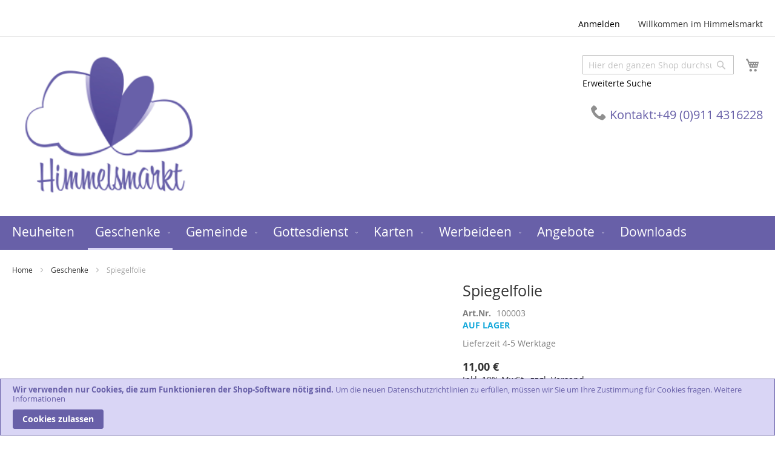

--- FILE ---
content_type: text/html; charset=UTF-8
request_url: https://www.afgshop.de/geschenke/spiegelfolie.html
body_size: 12087
content:
<!doctype html>
<html lang="de">
    <head prefix="og: http://ogp.me/ns# fb: http://ogp.me/ns/fb# product: http://ogp.me/ns/product#">
        <script>
    var BASE_URL = 'https://www.afgshop.de/';
    var require = {
        "baseUrl": "https://www.afgshop.de/static/version1766688004/frontend/elkb/afg/de_DE"
    };
</script>
        <meta charset="utf-8"/>
<meta name="title" content="afgshop - Spiegelfolie"/>
<meta name="description" content="Spiegelfolie (selbstklebend) zum Gestalten von Karten, Bekleben von Schachteln oder als Beilage zu Tauferinnerungsbriefen. Passend zum Thema &quot;Identität: Gott hat mich wunderbar gemacht&quot; "/>
<meta name="keywords" content="Spiegelfolie"/>
<meta name="robots" content="INDEX,FOLLOW"/>
<meta name="viewport" content="width=device-width, initial-scale=1"/>
<meta name="format-detection" content="telephone=no"/>
<title>afgshop - Spiegelfolie</title>
<link  rel="stylesheet" type="text/css"  media="all" href="https://www.afgshop.de/static/version1766688004/frontend/elkb/afg/de_DE/mage/calendar.css" />
<link  rel="stylesheet" type="text/css"  media="all" href="https://www.afgshop.de/static/version1766688004/frontend/elkb/afg/de_DE/css/styles-m.css" />
<link  rel="stylesheet" type="text/css"  media="all" href="https://www.afgshop.de/static/version1766688004/frontend/elkb/afg/de_DE/css/afg-local-m.css" />
<link  rel="stylesheet" type="text/css"  media="all" href="https://www.afgshop.de/static/version1766688004/frontend/elkb/afg/de_DE/afg-icons/style.css" />
<link  rel="stylesheet" type="text/css"  media="all" href="https://www.afgshop.de/static/version1766688004/frontend/elkb/afg/de_DE/iconsnew/styles.css" />
<link  rel="stylesheet" type="text/css"  media="all" href="https://www.afgshop.de/static/version1766688004/frontend/elkb/afg/de_DE/CleverReach_CleverReachIntegration/css/cr-form.css" />
<link  rel="stylesheet" type="text/css"  media="all" href="https://www.afgshop.de/static/version1766688004/frontend/elkb/afg/de_DE/mage/gallery/gallery.css" />
<link  rel="stylesheet" type="text/css"  media="screen and (min-width: 768px)" href="https://www.afgshop.de/static/version1766688004/frontend/elkb/afg/de_DE/css/styles-l.css" />
<link  rel="stylesheet" type="text/css"  media="screen and (min-width: 768px)" href="https://www.afgshop.de/static/version1766688004/frontend/elkb/afg/de_DE/css/afg-local-l.css" />
<link  rel="stylesheet" type="text/css"  media="print" href="https://www.afgshop.de/static/version1766688004/frontend/elkb/afg/de_DE/css/print.css" />
<link  rel="stylesheet" type="text/css"  media="all" href="https://www.afgshop.de/static/version1766688004/frontend/elkb/afg/de_DE/Biztech_Inventorysystem/css/inventorysystem.css" />
<script  type="text/javascript"  src="https://www.afgshop.de/static/version1766688004/frontend/elkb/afg/de_DE/requirejs/require.js"></script>
<script  type="text/javascript"  src="https://www.afgshop.de/static/version1766688004/frontend/elkb/afg/de_DE/mage/requirejs/mixins.js"></script>
<script  type="text/javascript"  src="https://www.afgshop.de/static/version1766688004/frontend/elkb/afg/de_DE/requirejs-config.js"></script>
<script  type="text/javascript"  src="https://www.afgshop.de/static/version1766688004/frontend/elkb/afg/de_DE/mage/polyfill.js"></script>
<link  rel="icon" type="image/x-icon" href="https://www.afgshop.de/media/favicon/stores/1/Himmelsmarkt_Logo_RGB.png" />
<link  rel="shortcut icon" type="image/x-icon" href="https://www.afgshop.de/media/favicon/stores/1/Himmelsmarkt_Logo_RGB.png" />
 <!--hEdpMNW48NLE6iXRVnHb20ZsZxYXfUFf-->         
<meta property="og:type" content="product" />
<meta property="og:title"
      content="Spiegelfolie" />
<meta property="og:image"
      content="https://www.afgshop.de/media/catalog/product/cache/12b068ae22d0cfa37819e75e1319af4e/5/4/545_0_1.jpg" />
<meta property="og:description"
      content="Selbstklebende Spiegelfolie, Größe ca. 9 x 6 cm, Set mit 20 Stück" />
<meta property="og:url" content="https://www.afgshop.de/geschenke/spiegelfolie.html" />
    <meta property="product:price:amount" content="11"/>
    <meta property="product:price:currency"
      content="EUR"/>
    </head>
    <body data-container="body"
          data-mage-init='{"loaderAjax": {}, "loader": { "icon": "https://www.afgshop.de/static/version1766688004/frontend/elkb/afg/de_DE/images/loader-2.gif"}}'
        itemtype="http://schema.org/Product" itemscope="itemscope" class="catalog-product-view product- categorypath-geschenke category-geschenke page-layout-1column">
        

<script type="text/x-magento-init">
    {
        "*": {
            "mage/cookies": {
                "expires": null,
                "path": "\u002F",
                "domain": ".www.afgshop.de",
                "secure": false,
                "lifetime": "3600"
            }
        }
    }
</script>
    <noscript>
        <div class="message global noscript">
            <div class="content">
                <p>
                    <strong>JavaScript scheint in Ihrem Browser deaktiviert zu sein.</strong>
                    <span>Um unsere Website in bester Weise zu erfahren, aktivieren Sie Javascript in Ihrem Browser.</span>
                </p>
            </div>
        </div>
    </noscript>
    <div role="alertdialog"
         tabindex="-1"
         class="message global cookie"
         id="notice-cookie-block"
         style="display: none;">
        <div role="document" class="content" tabindex="0">
            <p>
                <strong>Wir verwenden nur Cookies, die zum Funktionieren der Shop-Software nötig sind.</strong>
                <span>Um die neuen Datenschutzrichtlinien zu erfüllen, müssen wir Sie um Ihre Zustimmung für Cookies fragen.</span>
                <a href="https://www.afgshop.de/privacy-policy-cookie-restriction-mode/">Weitere Informationen</a>            </p>
            <div class="actions">
                <button id="btn-cookie-allow" class="action allow primary">
                    <span>Cookies zulassen</span>
                </button>
            </div>
        </div>
    </div>
    <script type="text/x-magento-init">
        {
            "#notice-cookie-block": {
                "cookieNotices": {
                    "cookieAllowButtonSelector": "#btn-cookie-allow",
                    "cookieName": "user_allowed_save_cookie",
                    "cookieValue": {"1":1},
                    "cookieLifetime": 31536000,
                    "noCookiesUrl": "https\u003A\u002F\u002Fwww.afgshop.de\u002Fcookie\u002Findex\u002FnoCookies\u002F"
                }
            }
        }
    </script>

<script>
    window.cookiesConfig = window.cookiesConfig || {};
    window.cookiesConfig.secure = true;
</script>
<script>
    require.config({
        map: {
            '*': {
                wysiwygAdapter: 'mage/adminhtml/wysiwyg/tiny_mce/tinymce4Adapter'
            }
        }
    });
</script>

<div class="page-wrapper"><header class="page-header"><div class="elkb-vkbanner">
    </div>
<div class="elkb-vkbanner">
    </div>
<div class="elkb-vkbanner">
    </div>
<div class="panel wrapper"><div class="panel header"><ul class="header links"><li class="authorization-link" data-label="oder">
    <a href="https://www.afgshop.de/customer/account/login/">
        Anmelden    </a>
</li>
<li class="item link compare" data-bind="scope: 'compareProducts'" data-role="compare-products-link">
    <a class="action compare no-display" title="Produkte&#x20;merken"
       data-bind="attr: {'href': compareProducts().listUrl}, css: {'no-display': !compareProducts().count}"
    >
        Produkte merken        <span class="counter qty" data-bind="text: compareProducts().countCaption"></span>
    </a>
</li>
<script type="text/x-magento-init">
{"[data-role=compare-products-link]": {"Magento_Ui/js/core/app": {"components":{"compareProducts":{"component":"Magento_Catalog\/js\/view\/compare-products"}}}}}
</script>
    <li class="greet welcome" data-bind="scope: 'customer'">
        <!-- ko if: customer().fullname  -->
        <span class="logged-in"
              data-bind="text: new String('Willkommen %1').replace('%1', customer().fullname)">
        </span>
        <!-- /ko -->
        <!-- ko ifnot: customer().fullname  -->
        <span class="not-logged-in"
              data-bind='html:"Willkommen im Himmelsmarkt"'></span>
                <!-- /ko -->
    </li>
    <script type="text/x-magento-init">
    {
        "*": {
            "Magento_Ui/js/core/app": {
                "components": {
                    "customer": {
                        "component": "Magento_Customer/js/view/customer"
                    }
                }
            }
        }
    }
    </script>
</ul><a class="action skip contentarea"
   href="#contentarea">
    <span>
        Direkt zum Inhalt    </span>
</a>
</div></div><div class="header content"><span data-action="toggle-nav" class="action nav-toggle"><span>Navigation umschalten</span></span>
<a
    class="logo"
    href="https://www.afgshop.de/"
    title="afg&#x20;Himmelsmarkt"
    aria-label="store logo">
    <img src="https://www.afgshop.de/media/logo/stores/1/Himmelsmarkt_Logo_RGB.png"
         title="afg&#x20;Himmelsmarkt"
         alt="afg&#x20;Himmelsmarkt"
                            />
</a>

<div data-block="minicart" class="minicart-wrapper">
    <a class="action showcart" href="https://www.afgshop.de/checkout/cart/"
       data-bind="scope: 'minicart_content'">
        <span class="text">Mein Warenkorb</span>
        <span class="counter qty empty"
              data-bind="css: { empty: !!getCartParam('summary_count') == false && !isLoading() }, blockLoader: isLoading">
            <span class="counter-number"><!-- ko text: getCartParam('summary_count') --><!-- /ko --></span>
            <span class="counter-label">
            <!-- ko if: getCartParam('summary_count') -->
                <!-- ko text: getCartParam('summary_count') --><!-- /ko -->
                <!-- ko i18n: 'items' --><!-- /ko -->
            <!-- /ko -->
            </span>
        </span>
    </a>
            <div class="block block-minicart"
             data-role="dropdownDialog"
             data-mage-init='{"dropdownDialog":{
                "appendTo":"[data-block=minicart]",
                "triggerTarget":".showcart",
                "timeout": "2000",
                "closeOnMouseLeave": false,
                "closeOnEscape": true,
                "triggerClass":"active",
                "parentClass":"active",
                "buttons":[]}}'>
            <div id="minicart-content-wrapper" data-bind="scope: 'minicart_content'">
                <!-- ko template: getTemplate() --><!-- /ko -->
            </div>
                    </div>
        <script>
        window.checkout = {"shoppingCartUrl":"https:\/\/www.afgshop.de\/checkout\/cart\/","checkoutUrl":"https:\/\/www.afgshop.de\/checkout\/","updateItemQtyUrl":"https:\/\/www.afgshop.de\/checkout\/sidebar\/updateItemQty\/","removeItemUrl":"https:\/\/www.afgshop.de\/checkout\/sidebar\/removeItem\/","imageTemplate":"Magento_Catalog\/product\/image_with_borders","baseUrl":"https:\/\/www.afgshop.de\/","minicartMaxItemsVisible":3,"websiteId":"1","maxItemsToDisplay":10,"storeId":"1","storeGroupId":"1","customerLoginUrl":"https:\/\/www.afgshop.de\/customer\/account\/login\/","isRedirectRequired":false,"autocomplete":"off","captcha":{"user_login":{"isCaseSensitive":true,"imageHeight":50,"imageSrc":"","refreshUrl":"https:\/\/www.afgshop.de\/captcha\/refresh\/","isRequired":false,"timestamp":1769401348}}};
    </script>
    <script type="text/x-magento-init">
    {
        "[data-block='minicart']": {
            "Magento_Ui/js/core/app": {"components":{"minicart_content":{"children":{"subtotal.container":{"children":{"subtotal":{"children":{"subtotal.totals":{"config":{"display_cart_subtotal_incl_tax":1,"display_cart_subtotal_excl_tax":0,"template":"Magento_Tax\/checkout\/minicart\/subtotal\/totals"},"children":{"subtotal.totals.msrp":{"component":"Magento_Msrp\/js\/view\/checkout\/minicart\/subtotal\/totals","config":{"displayArea":"minicart-subtotal-hidden","template":"Magento_Msrp\/checkout\/minicart\/subtotal\/totals"}}},"component":"Magento_Tax\/js\/view\/checkout\/minicart\/subtotal\/totals"}},"component":"uiComponent","config":{"template":"Magento_Checkout\/minicart\/subtotal"}}},"component":"uiComponent","config":{"displayArea":"subtotalContainer"}},"item.renderer":{"component":"uiComponent","config":{"displayArea":"defaultRenderer","template":"Magento_Checkout\/minicart\/item\/default"},"children":{"item.image":{"component":"Magento_Catalog\/js\/view\/image","config":{"template":"Magento_Catalog\/product\/image","displayArea":"itemImage"}},"checkout.cart.item.price.sidebar":{"component":"uiComponent","config":{"template":"Magento_Checkout\/minicart\/item\/price","displayArea":"priceSidebar"}}}},"extra_info":{"component":"uiComponent","config":{"displayArea":"extraInfo"}},"promotion":{"component":"uiComponent","config":{"displayArea":"promotion"}}},"config":{"itemRenderer":{"default":"defaultRenderer","simple":"defaultRenderer","virtual":"defaultRenderer"},"template":"Magento_Checkout\/minicart\/content"},"component":"Magento_Checkout\/js\/view\/minicart"}},"types":[]}        },
        "*": {
            "Magento_Ui/js/block-loader": "https\u003A\u002F\u002Fwww.afgshop.de\u002Fstatic\u002Fversion1766688004\u002Ffrontend\u002Felkb\u002Fafg\u002Fde_DE\u002Fimages\u002Floader\u002D1.gif"
        }
    }
    </script>
</div>


<div class="block block-search">
    <div class="block block-title"><strong>Suche</strong></div>
    <div class="block block-content">
        <form class="form minisearch" id="search_mini_form"
              action="https://www.afgshop.de/catalogsearch/result/" method="get">
            <div class="field search">
                <label class="label" for="search" data-role="minisearch-label">
                    <span>Suche</span>
                </label>
                <div class="control">
                    <input id="search"
                                                           data-mage-init='{"quickSearch":{
                                    "formSelector":"#search_mini_form",
                                    "url":"https://www.afgshop.de/search/ajax/suggest/",
                                    "destinationSelector":"#search_autocomplete",
                                    "minSearchLength":"1"}
                               }'
                                                       type="text"
                           name="q"
                           value=""
                           placeholder="Hier&#x20;den&#x20;ganzen&#x20;Shop&#x20;durchsuchen..."
                           class="input-text"
                           maxlength="128"
                           role="combobox"
                           aria-haspopup="false"
                           aria-autocomplete="both"
                           autocomplete="off"
                           aria-expanded="false"/>
                    <div id="search_autocomplete" class="search-autocomplete"></div>
                    <div class="nested">
    <a class="action advanced" href="https://www.afgshop.de/catalogsearch/advanced/" data-action="advanced-search">
        Erweiterte Suche    </a>
</div>
                </div>
            </div>
            <div class="actions">
                <button type="submit"
                    title="Suche"
                    class="action search"
                    aria-label="Search"
                >
                    <span>Suche</span>
                </button>
            </div>
        </form>
    </div>
</div>
<div class="hotline telephoneLine">
    <div class="desktop"><span>Kontakt:</span>+49 (0)911 4316228</div>
    <div class="mobile">
        <a href="tel:+49-911-4316228"><span>Kontakt:</span>+49 (0)911 4316228</a>
    </div>
</div></div></header>    <div class="sections nav-sections">
                <div class="section-items nav-sections-items"
             data-mage-init='{"tabs":{"openedState":"active"}}'>
                                            <div class="section-item-title nav-sections-item-title"
                     data-role="collapsible">
                    <a class="nav-sections-item-switch"
                       data-toggle="switch" href="#store.menu">
                        Menü                    </a>
                </div>
                <div class="section-item-content nav-sections-item-content"
                     id="store.menu"
                     data-role="content">
                    
<nav class="navigation" data-action="navigation">
    <ul data-mage-init='{"menu":{"responsive":true, "expanded":true, "position":{"my":"left top","at":"left bottom"}}}'>
        <li  class="level0 nav-1 category-item first level-top"><a href="https://www.afgshop.de/neuheiten.html"  class="level-top" ><span>Neuheiten</span></a></li><li  class="level0 nav-2 category-item active level-top parent"><a href="https://www.afgshop.de/geschenke.html"  class="level-top" ><span>Geschenke</span></a><ul class="level0 submenu"><li  class="level1 nav-2-1 category-item first"><a href="https://www.afgshop.de/geschenke/fur-kinder.html" ><span>Für Kinder</span></a></li><li  class="level1 nav-2-2 category-item"><a href="https://www.afgshop.de/geschenke/mitgebsel.html" ><span>Mitgebsel</span></a></li><li  class="level1 nav-2-3 category-item last"><a href="https://www.afgshop.de/geschenke/lesestoff.html" ><span>Lesestoff</span></a></li></ul></li><li  class="level0 nav-3 category-item level-top parent"><a href="https://www.afgshop.de/gemeinde.html"  class="level-top" ><span>Gemeinde</span></a><ul class="level0 submenu"><li  class="level1 nav-3-1 category-item first"><a href="https://www.afgshop.de/gemeinde/advent.html" ><span>Advent</span></a></li><li  class="level1 nav-3-2 category-item"><a href="https://www.afgshop.de/gemeinde/ganzhier.html" ><span>ganzhier</span></a></li><li  class="level1 nav-3-3 category-item"><a href="https://www.afgshop.de/gemeinde/ehrenamt.html" ><span>Ehrenamt</span></a></li><li  class="level1 nav-3-4 category-item"><a href="https://www.afgshop.de/gemeinde/offentlichkeitsarbeit.html" ><span>Öffentlichkeitsarbeit</span></a></li><li  class="level1 nav-3-5 category-item"><a href="https://www.afgshop.de/gemeinde/forum-frauen.html" ><span>Forum Frauen</span></a></li><li  class="level1 nav-3-6 category-item"><a href="https://www.afgshop.de/gemeinde/ich-brauche-segen.html" ><span>Ich brauche Segen</span></a></li><li  class="level1 nav-3-7 category-item"><a href="https://www.afgshop.de/gemeinde/feste-und-feiern.html" ><span>Feste und Feiern</span></a></li><li  class="level1 nav-3-8 category-item"><a href="https://www.afgshop.de/gemeinde/segensbandchen.html" ><span>Segensbändchen</span></a></li><li  class="level1 nav-3-9 category-item"><a href="https://www.afgshop.de/gemeinde/gemeindenentwicklung.html" ><span>Gemeindenentwicklung</span></a></li><li  class="level1 nav-3-10 category-item"><a href="https://www.afgshop.de/gemeinde/pravention.html" ><span>Prävention</span></a></li><li  class="level1 nav-3-11 category-item last"><a href="https://www.afgshop.de/gemeinde/gremien-beratung.html" ><span>Gremien &amp; Beratung</span></a></li></ul></li><li  class="level0 nav-4 category-item level-top parent"><a href="https://www.afgshop.de/gottesdienst.html"  class="level-top" ><span>Gottesdienst</span></a><ul class="level0 submenu"><li  class="level1 nav-4-1 category-item first"><a href="https://www.afgshop.de/gottesdienst/mit-kindern.html" ><span>Mit Kindern</span></a></li><li  class="level1 nav-4-2 category-item"><a href="https://www.afgshop.de/gottesdienst/unterwegs-sein.html" ><span>Unterwegs sein</span></a></li><li  class="level1 nav-4-3 category-item"><a href="https://www.afgshop.de/gottesdienst/vorbereiten.html" ><span>Vorbereiten</span></a></li><li  class="level1 nav-4-4 category-item"><a href="https://www.afgshop.de/gottesdienst/musizieren.html" ><span>Musizieren</span></a></li><li  class="level1 nav-4-5 category-item last"><a href="https://www.afgshop.de/gottesdienst/ostern-zu-hause.html" ><span>Ostern </span></a></li></ul></li><li  class="level0 nav-5 category-item level-top parent"><a href="https://www.afgshop.de/karten.html"  class="level-top" ><span>Karten</span></a><ul class="level0 submenu"><li  class="level1 nav-5-1 category-item first"><a href="https://www.afgshop.de/karten/postkarten.html" ><span>Postkarten</span></a></li><li  class="level1 nav-5-2 category-item"><a href="https://www.afgshop.de/karten/grusskarten.html" ><span>Klappkarten</span></a></li><li  class="level1 nav-5-3 category-item"><a href="https://www.afgshop.de/karten/werbekarten.html" ><span>Werbekarten</span></a></li><li  class="level1 nav-5-4 category-item last"><a href="https://www.afgshop.de/karten/visitenkarten.html" ><span>Visitenkarten</span></a></li></ul></li><li  class="level0 nav-6 category-item level-top parent"><a href="https://www.afgshop.de/werbeideen.html"  class="level-top" ><span>Werbeideen</span></a><ul class="level0 submenu"><li  class="level1 nav-6-1 category-item first"><a href="https://www.afgshop.de/werbeideen/fahnen.html" ><span>Fahnen</span></a></li><li  class="level1 nav-6-2 category-item"><a href="https://www.afgshop.de/werbeideen/schilder.html" ><span>Schilder</span></a></li><li  class="level1 nav-6-3 category-item"><a href="https://www.afgshop.de/werbeideen/plakate.html" ><span>Plakate</span></a></li><li  class="level1 nav-6-4 category-item"><a href="https://www.afgshop.de/werbeideen/bucher.html" ><span>Bücher</span></a></li><li  class="level1 nav-6-5 category-item last"><a href="https://www.afgshop.de/werbeideen/aufmerksamkeiten.html" ><span>Aufmerksamkeiten</span></a></li></ul></li><li  class="level0 nav-7 category-item level-top parent"><a href="https://www.afgshop.de/angebote.html"  class="level-top" ><span>Angebote</span></a><ul class="level0 submenu"><li  class="level1 nav-7-1 category-item first last"><a href="https://www.afgshop.de/angebote/aktionsrabatt.html" ><span>Aktionsrabatt</span></a></li></ul></li><li  class="level0 nav-8 category-item last level-top"><a href="https://www.afgshop.de/downloads.html"  class="level-top" ><span>Downloads</span></a></li>            </ul>
</nav>
                </div>
                                            <div class="section-item-title nav-sections-item-title"
                     data-role="collapsible">
                    <a class="nav-sections-item-switch"
                       data-toggle="switch" href="#store.links">
                        Konto                    </a>
                </div>
                <div class="section-item-content nav-sections-item-content"
                     id="store.links"
                     data-role="content">
                    <!-- Account links -->                </div>
                                    </div>
    </div>
<div class="breadcrumbs"></div>
<script type="text/x-magento-init">
    {
        ".breadcrumbs": {
            "breadcrumbs": {"categoryUrlSuffix":".html","useCategoryPathInUrl":1,"product":"Spiegelfolie"}        }
    }
</script>
<div class="elkb-vkbanner">
    </div>
<div class="elkb-vkbanner">
    </div>
<div class="elkb-vkbanner">
    </div>
<main id="maincontent" class="page-main"><a id="contentarea" tabindex="-1"></a>
<div class="page messages"><div data-placeholder="messages"></div>
<div data-bind="scope: 'messages'">
    <!-- ko if: cookieMessages && cookieMessages.length > 0 -->
    <div role="alert" data-bind="foreach: { data: cookieMessages, as: 'message' }" class="messages">
        <div data-bind="attr: {
            class: 'message-' + message.type + ' ' + message.type + ' message',
            'data-ui-id': 'message-' + message.type
        }">
            <div data-bind="html: $parent.prepareMessageForHtml(message.text)"></div>
        </div>
    </div>
    <!-- /ko -->

    <!-- ko if: messages().messages && messages().messages.length > 0 -->
    <div role="alert" data-bind="foreach: { data: messages().messages, as: 'message' }" class="messages">
        <div data-bind="attr: {
            class: 'message-' + message.type + ' ' + message.type + ' message',
            'data-ui-id': 'message-' + message.type
        }">
            <div data-bind="html: $parent.prepareMessageForHtml(message.text)"></div>
        </div>
    </div>
    <!-- /ko -->
</div>
<script type="text/x-magento-init">
    {
        "*": {
            "Magento_Ui/js/core/app": {
                "components": {
                        "messages": {
                            "component": "Magento_Theme/js/view/messages"
                        }
                    }
                }
            }
    }
</script>
</div><div class="columns"><div class="column main">    
<div class="elkb-vkbanner">
    </div>
<div class="elkb-vkbanner">
    </div>
<div class="product-info-main"><div class="page-title-wrapper&#x20;product">
    <h1 class="page-title"
                >
        <span class="base" data-ui-id="page-title-wrapper" itemprop="name">Spiegelfolie</span>    </h1>
    </div>
<div class="product-info-price"><div class="product-info-stock-sku">
<div class="product attribute sku">
            <strong class="type">Art.Nr.</strong>
        <div class="value" itemprop="sku">100003</div>
</div>

            <div class="stock available" title="Verf&#xFC;gbarkeit">
            <span>Auf Lager</span>
        </div>
    </div><div class="lieferzeit">
Lieferzeit<span class="line-style-4-5 werktage">
             4-5 Werktage    </span></div>



<div class="price-box price-final_price" data-role="priceBox" data-product-id="2776" data-price-box="product-id-2776">
    

<span class="price-container price-final_price&#x20;tax&#x20;weee"
         itemprop="offers" itemscope itemtype="http://schema.org/Offer">
        <span  id="product-price-2776"                data-price-amount="11"
        data-price-type="finalPrice"
        class="price-wrapper "
    ><span class="price">11,00 €</span></span>
                <meta itemprop="price" content="11" />
        <meta itemprop="priceCurrency" content="EUR" />
    </span>

</div>    <span class="tax-details">
        Inkl. 19% MwSt., zzgl. Versand    </span>

<div class="product attribute overview">
        <div class="value" itemprop="description">Selbstklebende Spiegelfolie, Größe ca. 9 x 6 cm, Set mit 20 Stück</div>
</div>
</div>

<div class="product-add-form">
    <form data-product-sku="100003"
          action="https://www.afgshop.de/checkout/cart/add/uenc/aHR0cHM6Ly93d3cuYWZnc2hvcC5kZS9nZXNjaGVua2Uvc3BpZWdlbGZvbGllLmh0bWw%2C/product/2776/" method="post"
          id="product_addtocart_form">
        <input type="hidden" name="product" value="2776" />
        <input type="hidden" name="selected_configurable_option" value="" />
        <input type="hidden" name="related_product" id="related-products-field" value="" />
        <input type="hidden" name="item"  value="2776" />
        <input name="form_key" type="hidden" value="hO3jtXBEVx3ZHyTx" />                            <div class="box-tocart">
    <div class="fieldset">
                <div class="field qty">
            <label class="label" for="qty"><span>Anzahl</span></label>
            <div class="control">
                <input type="number"
                       name="qty"
                       id="qty"
                       min="0"
                       value="0"
                       title="Anzahl"
                       class="input-text qty"
                       data-validate="&#x7B;&quot;required-number&quot;&#x3A;true,&quot;validate-item-quantity&quot;&#x3A;&#x7B;&quot;minAllowed&quot;&#x3A;0,&quot;maxAllowed&quot;&#x3A;10000&#x7D;&#x7D;"
                       />
            </div>
        </div>
                <div class="actions">
            <button type="submit"
                    title="In&#x20;den&#x20;Warenkorb"
                    class="action primary tocart"
                    id="product-addtocart-button" disabled>
                <span>In den Warenkorb</span>
            </button>
            
<div id="instant-purchase" data-bind="scope:'instant-purchase'">
    <!-- ko template: getTemplate() --><!-- /ko -->
</div>
<script type="text/x-magento-init">
    {
        "#instant-purchase": {
            "Magento_Ui/js/core/app": {"components":{"instant-purchase":{"component":"Magento_InstantPurchase\/js\/view\/instant-purchase","config":{"template":"Magento_InstantPurchase\/instant-purchase","buttonText":"Instant Purchase","purchaseUrl":"https:\/\/www.afgshop.de\/instantpurchase\/button\/placeOrder\/"}}}}        }
    }
</script>
        </div>
    </div>
</div>
<script type="text/x-magento-init">
    {
        "#product_addtocart_form": {
            "Magento_Catalog/js/validate-product": {}
        }
    }
</script>
        
                    </form>
</div>

<script type="text/x-magento-init">
    {
        "[data-role=priceBox][data-price-box=product-id-2776]": {
            "priceBox": {
                "priceConfig":  {"productId":"2776","priceFormat":{"pattern":"%s\u00a0\u20ac","precision":2,"requiredPrecision":2,"decimalSymbol":",","groupSymbol":".","groupLength":3,"integerRequired":false}}            }
        }
    }
</script>
<div class="product-social-links"><div class="product-addto-links" data-role="add-to-links">
    <script type="text/x-magento-init">
    {
        "body": {
            "addToWishlist": {"productType":"simple"}        }
    }
</script>

<a href="#" data-post='{"action":"https:\/\/www.afgshop.de\/catalog\/product_compare\/add\/","data":{"product":"2776","uenc":"aHR0cHM6Ly93d3cuYWZnc2hvcC5kZS9nZXNjaGVua2Uvc3BpZWdlbGZvbGllLmh0bWw,"}}'
        data-role="add-to-links"
        class="action tocompare"><span>Zur Merkliste hinzufügen</span></a>

</div>
</div></div><div class="product media"><a id="gallery-prev-area" tabindex="-1"></a>
<div class="action-skip-wrapper"><a class="action skip gallery-next-area"
   href="#gallery-next-area">
    <span>
        Zum Ende der Bildergalerie springen    </span>
</a>
</div>

<div class="gallery-placeholder _block-content-loading" data-gallery-role="gallery-placeholder">
    <img
        alt="main product photo"
        class="gallery-placeholder__image"
        src="https://www.afgshop.de/media/catalog/product/cache/6b67994edebbd2d04cdd6484365c4ec2/5/4/545_0_1.jpg"
    />
</div>

<script type="text/x-magento-init">
    {
        "[data-gallery-role=gallery-placeholder]": {
            "mage/gallery/gallery": {
                "mixins":["magnifier/magnify"],
                "magnifierOpts": {"fullscreenzoom":"20","top":"","left":"","width":"","height":"","eventType":"hover","enabled":false},
                "data": [{"thumb":"https:\/\/www.afgshop.de\/media\/catalog\/product\/cache\/3b68ece467043b5d03f5a70bbad1385d\/5\/4\/545_0_1.jpg","img":"https:\/\/www.afgshop.de\/media\/catalog\/product\/cache\/6b67994edebbd2d04cdd6484365c4ec2\/5\/4\/545_0_1.jpg","full":"https:\/\/www.afgshop.de\/media\/catalog\/product\/cache\/2f1feaed60fe463f87754e719e1960f6\/5\/4\/545_0_1.jpg","caption":"elkb\/545_0.jpg","position":"0","isMain":true,"type":"image","videoUrl":null}],
                "options": {"nav":"thumbs","loop":true,"keyboard":true,"arrows":true,"allowfullscreen":true,"showCaption":false,"width":700,"thumbwidth":90,"thumbheight":90,"height":600,"transitionduration":500,"transition":"slide","navarrows":true,"navtype":"slides","navdir":"horizontal"},
                "fullscreen": {"nav":"thumbs","loop":true,"navdir":"horizontal","navarrows":false,"navtype":"slides","arrows":false,"showCaption":false,"transitionduration":500,"transition":"dissolve"},
                 "breakpoints": {"mobile":{"conditions":{"max-width":"767px"},"options":{"options":{"nav":"dots"}}}}            }
        }
    }
</script>
<script type="text/x-magento-init">
    {
        "[data-gallery-role=gallery-placeholder]": {
            "Magento_ProductVideo/js/fotorama-add-video-events": {
                "videoData": [{"mediaType":"image","videoUrl":null,"isBase":true}],
                "videoSettings": [{"playIfBase":"0","showRelated":"0","videoAutoRestart":"0"}],
                "optionsVideoData": []            }
        }
    }
</script>
<div class="action-skip-wrapper"><a class="action skip gallery-prev-area"
   href="#gallery-prev-area">
    <span>
        Zum Anfang der Bildergalerie springen    </span>
</a>
</div><a id="gallery-next-area" tabindex="-1"></a>
</div>    <div class="product info detailed">
                <div class="product data items" data-mage-init='{"tabs":{"openedState":"active"}}'>
                                            <div class="data item title"
                     data-role="collapsible" id="tab-label-description">
                    <a class="data switch"
                       tabindex="-1"
                       data-toggle="trigger"
                       href="#description"
                       id="tab-label-description-title">
                        Details                    </a>
                </div>
                <div class="data item content"
                     aria-labelledby="tab-label-description-title" id="description" data-role="content">
                    
<div class="product attribute description">
        <div class="value" >Spiegelfolie (selbstklebend) zum Gestalten von Karten, Bekleben von Schachteln oder als Beilage zu Tauferinnerungsbriefen. Passend zum Thema "Identität: Gott hat mich wunderbar gemacht" </div>
</div>
                </div>
                                            <div class="data item title"
                     data-role="collapsible" id="tab-label-additional">
                    <a class="data switch"
                       tabindex="-1"
                       data-toggle="trigger"
                       href="#additional"
                       id="tab-label-additional-title">
                        Mehr Informationen                    </a>
                </div>
                <div class="data item content"
                     aria-labelledby="tab-label-additional-title" id="additional" data-role="content">
                        <div class="additional-attributes-wrapper table-wrapper">
        <table class="data table additional-attributes" id="product-attribute-specs-table">
            <caption class="table-caption">Mehr Informationen</caption>
            <tbody>
                            <tr>
                    <th class="col label" scope="row">Art.Nr.</th>
                    <td class="col data" data-th="Art.Nr.">100003</td>
                </tr>
                            <tr>
                    <th class="col label" scope="row">Artikeltyp</th>
                    <td class="col data" data-th="Artikeltyp">Basteln</td>
                </tr>
                            <tr>
                    <th class="col label" scope="row">Maße</th>
                    <td class="col data" data-th="Ma&#xDF;e">9 x 6 cm</td>
                </tr>
                        </tbody>
        </table>
    </div>
                </div>
                                    </div>
    </div>
<div class="elkb-vkbanner">
    </div>
<input name="form_key" type="hidden" value="hO3jtXBEVx3ZHyTx" /><div id="authenticationPopup" data-bind="scope:'authenticationPopup'" style="display: none;">
    <script>
        window.authenticationPopup = {"autocomplete":"off","customerRegisterUrl":"https:\/\/www.afgshop.de\/customer\/account\/create\/","customerForgotPasswordUrl":"https:\/\/www.afgshop.de\/customer\/account\/forgotpassword\/","baseUrl":"https:\/\/www.afgshop.de\/"};
    </script>
    <!-- ko template: getTemplate() --><!-- /ko -->
    <script type="text/x-magento-init">
        {
            "#authenticationPopup": {
                "Magento_Ui/js/core/app": {"components":{"authenticationPopup":{"component":"Magento_Customer\/js\/view\/authentication-popup","children":{"messages":{"component":"Magento_Ui\/js\/view\/messages","displayArea":"messages"},"captcha":{"component":"Magento_Captcha\/js\/view\/checkout\/loginCaptcha","displayArea":"additional-login-form-fields","formId":"user_login","configSource":"checkout"}}}}}            },
            "*": {
                "Magento_Ui/js/block-loader": "https\u003A\u002F\u002Fwww.afgshop.de\u002Fstatic\u002Fversion1766688004\u002Ffrontend\u002Felkb\u002Fafg\u002Fde_DE\u002Fimages\u002Floader\u002D1.gif"
            }
        }
    </script>
</div>
<script type="text/x-magento-init">
    {
        "*": {
            "Magento_Customer/js/section-config": {
                "sections": {"stores\/store\/switch":["*"],"stores\/store\/switchrequest":["*"],"directory\/currency\/switch":["*"],"*":["messages"],"customer\/account\/logout":["*","recently_viewed_product","recently_compared_product","persistent"],"customer\/account\/loginpost":["*"],"customer\/account\/createpost":["*"],"customer\/account\/editpost":["*"],"customer\/ajax\/login":["checkout-data","cart","captcha"],"catalog\/product_compare\/add":["compare-products"],"catalog\/product_compare\/remove":["compare-products"],"catalog\/product_compare\/clear":["compare-products"],"sales\/guest\/reorder":["cart"],"sales\/order\/reorder":["cart"],"checkout\/cart\/add":["cart","directory-data"],"checkout\/cart\/delete":["cart"],"checkout\/cart\/updatepost":["cart"],"checkout\/cart\/updateitemoptions":["cart"],"checkout\/cart\/couponpost":["cart"],"checkout\/cart\/estimatepost":["cart"],"checkout\/cart\/estimateupdatepost":["cart"],"checkout\/onepage\/saveorder":["cart","checkout-data","last-ordered-items"],"checkout\/sidebar\/removeitem":["cart"],"checkout\/sidebar\/updateitemqty":["cart"],"rest\/*\/v1\/carts\/*\/payment-information":["cart","last-ordered-items","instant-purchase"],"rest\/*\/v1\/guest-carts\/*\/payment-information":["cart"],"rest\/*\/v1\/guest-carts\/*\/selected-payment-method":["cart","checkout-data"],"rest\/*\/v1\/carts\/*\/selected-payment-method":["cart","checkout-data","instant-purchase"],"customer\/address\/*":["instant-purchase"],"customer\/account\/*":["instant-purchase"],"vault\/cards\/deleteaction":["instant-purchase"],"multishipping\/checkout\/overviewpost":["cart"],"authorizenet\/directpost_payment\/place":["cart","checkout-data"],"paypal\/express\/placeorder":["cart","checkout-data"],"paypal\/payflowexpress\/placeorder":["cart","checkout-data"],"paypal\/express\/onauthorization":["cart","checkout-data"],"persistent\/index\/unsetcookie":["persistent"],"review\/product\/post":["review"],"braintree\/paypal\/placeorder":["cart","checkout-data"],"wishlist\/index\/add":["wishlist"],"wishlist\/index\/remove":["wishlist"],"wishlist\/index\/updateitemoptions":["wishlist"],"wishlist\/index\/update":["wishlist"],"wishlist\/index\/cart":["wishlist","cart"],"wishlist\/index\/fromcart":["wishlist","cart"],"wishlist\/index\/allcart":["wishlist","cart"],"wishlist\/shared\/allcart":["wishlist","cart"],"wishlist\/shared\/cart":["cart"],"euvat\/vatnumber\/validation":["cart","checkout-data"]},
                "clientSideSections": ["checkout-data","cart-data","chatData"],
                "baseUrls": ["https:\/\/www.afgshop.de\/","https:\/\/shopadmin.afgshop.de\/"],
                "sectionNames": ["messages","customer","compare-products","last-ordered-items","cart","directory-data","captcha","instant-purchase","persistent","review","wishlist","chatData","recently_viewed_product","recently_compared_product","product_data_storage","paypal-billing-agreement"]            }
        }
    }
</script>
<script type="text/x-magento-init">
    {
        "*": {
            "Magento_Customer/js/customer-data": {
                "sectionLoadUrl": "https\u003A\u002F\u002Fwww.afgshop.de\u002Fcustomer\u002Fsection\u002Fload\u002F",
                "expirableSectionLifetime": 60,
                "expirableSectionNames": ["cart","persistent"],
                "cookieLifeTime": "3600",
                "updateSessionUrl": "https\u003A\u002F\u002Fwww.afgshop.de\u002Fcustomer\u002Faccount\u002FupdateSession\u002F"
            }
        }
    }
</script>
<script type="text/x-magento-init">
    {
        "*": {
            "Magento_Customer/js/invalidation-processor": {
                "invalidationRules": {
                    "website-rule": {
                        "Magento_Customer/js/invalidation-rules/website-rule": {
                            "scopeConfig": {
                                "websiteId": "1"
                            }
                        }
                    }
                }
            }
        }
    }
</script>
<script type="text/x-magento-init">
    {
        "body": {
            "pageCache": {"url":"https:\/\/www.afgshop.de\/page_cache\/block\/render\/id\/2776\/category\/3\/","handles":["default","catalog_product_view","catalog_product_view_type_simple","catalog_product_view_id_2776","catalog_product_view_sku_100003"],"originalRequest":{"route":"catalog","controller":"product","action":"view","uri":"\/geschenke\/spiegelfolie.html"},"versionCookieName":"private_content_version"}        }
    }
</script>
<div class="elkb-vkbanner">
    </div>
<script type="text/x-magento-init">
    {
        "body": {
            "requireCookie": {"noCookieUrl":"https:\/\/www.afgshop.de\/cookie\/index\/noCookies\/","triggers":[".action.towishlist"],"isRedirectCmsPage":true}        }
    }
</script>
<script type="text/x-magento-init">
    {
        "*": {
                "Magento_Catalog/js/product/view/provider": {
                    "data": {"items":{"2776":{"add_to_cart_button":{"post_data":"{\"action\":\"https:\\\/\\\/www.afgshop.de\\\/checkout\\\/cart\\\/add\\\/uenc\\\/%25uenc%25\\\/product\\\/2776\\\/\",\"data\":{\"product\":\"2776\",\"uenc\":\"%uenc%\"}}","url":"https:\/\/www.afgshop.de\/checkout\/cart\/add\/uenc\/%25uenc%25\/product\/2776\/","required_options":false},"add_to_compare_button":{"post_data":null,"url":"{\"action\":\"https:\\\/\\\/www.afgshop.de\\\/catalog\\\/product_compare\\\/add\\\/\",\"data\":{\"product\":\"2776\",\"uenc\":\"aHR0cHM6Ly93d3cuYWZnc2hvcC5kZS9nZXNjaGVua2Uvc3BpZWdlbGZvbGllLmh0bWw,\"}}","required_options":null},"price_info":{"final_price":11,"max_price":11,"max_regular_price":11,"minimal_regular_price":11,"special_price":null,"minimal_price":11,"regular_price":11,"formatted_prices":{"final_price":"<span class=\"price\">11,00\u00a0\u20ac<\/span>","max_price":"<span class=\"price\">11,00\u00a0\u20ac<\/span>","minimal_price":"<span class=\"price\">11,00\u00a0\u20ac<\/span>","max_regular_price":"<span class=\"price\">11,00\u00a0\u20ac<\/span>","minimal_regular_price":null,"special_price":null,"regular_price":"<span class=\"price\">11,00\u00a0\u20ac<\/span>"},"extension_attributes":{"msrp":{"msrp_price":"<span class=\"price\">0,00\u00a0\u20ac<\/span>","is_applicable":"","is_shown_price_on_gesture":"","msrp_message":"","explanation_message":"Our price is lower than the manufacturer&#039;s &quot;minimum advertised price.&quot;  As a result, we cannot show you the price in catalog or the product page. <br><br> You have no obligation to purchase the product once you know the price. You can simply remove the item from your cart."},"tax_adjustments":{"final_price":9.2436964789916,"max_price":9.2436964789916,"max_regular_price":9.2436964789916,"minimal_regular_price":9.2436964789916,"special_price":9.2436964789916,"minimal_price":9.2436964789916,"regular_price":9.2436964789916,"formatted_prices":{"final_price":"<span class=\"price\">9,24\u00a0\u20ac<\/span>","max_price":"<span class=\"price\">9,24\u00a0\u20ac<\/span>","minimal_price":"<span class=\"price\">9,24\u00a0\u20ac<\/span>","max_regular_price":"<span class=\"price\">9,24\u00a0\u20ac<\/span>","minimal_regular_price":null,"special_price":"<span class=\"price\">9,24\u00a0\u20ac<\/span>","regular_price":"<span class=\"price\">9,24\u00a0\u20ac<\/span>"}},"weee_attributes":[],"weee_adjustment":"<span class=\"price\">11,00\u00a0\u20ac<\/span>"}},"images":[{"url":"https:\/\/www.afgshop.de\/media\/catalog\/product\/cache\/6e34c4ecf42196a1482a35bef8f480f4\/5\/4\/545_0_1.jpg","code":"recently_viewed_products_grid_content_widget","height":300,"width":240,"label":"elkb\/545_0.jpg","resized_width":240,"resized_height":300},{"url":"https:\/\/www.afgshop.de\/media\/catalog\/product\/cache\/6c67f0c809f2b5f39773abc5cc1fccc0\/5\/4\/545_0_1.jpg","code":"recently_viewed_products_list_content_widget","height":270,"width":270,"label":"elkb\/545_0.jpg","resized_width":270,"resized_height":270},{"url":"https:\/\/www.afgshop.de\/media\/catalog\/product\/cache\/b7a4c21daf580e82b06770ea25838bab\/5\/4\/545_0_1.jpg","code":"recently_viewed_products_images_names_widget","height":90,"width":75,"label":"elkb\/545_0.jpg","resized_width":75,"resized_height":90},{"url":"https:\/\/www.afgshop.de\/media\/catalog\/product\/cache\/6e34c4ecf42196a1482a35bef8f480f4\/5\/4\/545_0_1.jpg","code":"recently_compared_products_grid_content_widget","height":300,"width":240,"label":"elkb\/545_0.jpg","resized_width":240,"resized_height":300},{"url":"https:\/\/www.afgshop.de\/media\/catalog\/product\/cache\/b23551bf4443c64598f440617528839e\/5\/4\/545_0_1.jpg","code":"recently_compared_products_list_content_widget","height":207,"width":270,"label":"elkb\/545_0.jpg","resized_width":270,"resized_height":207},{"url":"https:\/\/www.afgshop.de\/media\/catalog\/product\/cache\/b7a4c21daf580e82b06770ea25838bab\/5\/4\/545_0_1.jpg","code":"recently_compared_products_images_names_widget","height":90,"width":75,"label":"elkb\/545_0.jpg","resized_width":75,"resized_height":90}],"url":"https:\/\/www.afgshop.de\/geschenke\/spiegelfolie.html","id":2776,"name":"Spiegelfolie","type":"simple","is_salable":"1","store_id":1,"currency_code":"EUR","extension_attributes":{"review_html":"","wishlist_button":{"post_data":null,"url":"{\"action\":\"https:\\\/\\\/www.afgshop.de\\\/wishlist\\\/index\\\/add\\\/\",\"data\":{\"product\":2776,\"uenc\":\"aHR0cHM6Ly93d3cuYWZnc2hvcC5kZS9nZXNjaGVua2Uvc3BpZWdlbGZvbGllLmh0bWw,\"}}","required_options":null}}}},"store":"1","currency":"EUR","productCurrentScope":"website"}            }
        }
    }
</script>





    <div class="block upsell" data-mage-init='{"upsellProducts":{}}'
         data-limit="0" data-shuffle="0">
                            <div class="block-title title">
                <strong id="block-upsell-heading" role="heading"
                        aria-level="2">Wir haben andere Produkte gefunden, die Ihnen gefallen könnten!</strong>
            </div>
            <div class="block-content content" aria-labelledby="block-upsell-heading">
                                <div class="products wrapper grid products-grid products-upsell">
                    <ol class="products list items product-items">
                                                                                                                                            <li class="item product product-item" style="display: none;">
                                                        <div class="product-item-info ">
                                <!-- upsell_products_list-->                                <a href="https://www.afgshop.de/cd-zwischen-taufstein-und-schultute-sechs-briefe-zum-tauftag.html"
                                   class="product photo product-item-photo">
                                    
<span class="product-image-container"
      style="width:140px;">
    <span class="product-image-wrapper"
          style="padding-bottom: 100%;">
        <img class="product-image-photo"
                        src="https://www.afgshop.de/media/catalog/product/cache/1db85290c71dbcac1733cd079a8da681/1/0/100000_tauferinnerungsbriefe.jpg"
            max-width="140"
            max-height="140"
            alt="CD - Zwischen Taufstein und Schultüte - sechs Briefe zum Tauftag"/></span>
</span>
                                </a>
                                <div class="product details product-item-details">
                                    <strong class="product name product-item-name"><a
                                            class="product-item-link"
                                            title="CD&#x20;-&#x20;Zwischen&#x20;Taufstein&#x20;und&#x20;Schult&#xFC;te&#x20;-&#x20;sechs&#x20;Briefe&#x20;zum&#x20;Tauftag"
                                            href="https://www.afgshop.de/cd-zwischen-taufstein-und-schultute-sechs-briefe-zum-tauftag.html">
                                            CD - Zwischen Taufstein und Schultüte - sechs Briefe zum Tauftag</a>
                                    </strong>

                                    <div class="price-box price-final_price" data-role="priceBox" data-product-id="2727" data-price-box="product-id-2727">
    

<span class="price-container price-final_price&#x20;tax&#x20;weee"
        >
        <span  id="product-price-2727"                data-price-amount="2.5"
        data-price-type="finalPrice"
        class="price-wrapper "
    ><span class="price">2,50 €</span></span>
        </span>

</div>    <span class="tax-details">
        Inkl. 19% MwSt., zzgl. Versand    </span>

                                    
                                    
                                                                    </div>
                            </div>
                            </li>
                                            </ol>
                </div>
            </div>
        </div>
                </div></div></main><footer class="page-footer"><div class="footer content"><div class="footerblock footerblock1 col-xs-4"><div class="links">
<h3 class="block-title"><strong>Links</strong></h3>
<ul>
<li class="first"><a href="/agb/">AGB</a></li>
<li><a href="/widerrufsbelehrung/">Widerrufsbelehrung</a></li>
<li><a href="/impressum/">Impressum</a></li>
<li><a href="/privatsphaere-datenschutz/">Privatsphäre &amp; Datenschutz</a></li>
<li><a href="http://www.afg-elkb.de" target="_blank" rel="noopener">Homepage des Amtes für Gemeindedienst</a></li>
<li class=" last"><a href="http://www.bayern-evangelisch.de/">Evang.-Luth. Kirche in Bayern</a></li>
</ul>
</div></div><div class="footerblock footerblock2 col-xs-4"><div class="links">
<h3 class="block-title"><strong>Kundenservice</strong></h3>
<ul>
<li class="first"><a href="/hilfe/">Hilfe</a></li>
<li><a href="/catalogsearch/advanced/">Erweiterte Suche</a></li>
<li><a href="/lieferung/">Liefer- &amp; Versandkosten</a></li>
<li><a href="/customer/account/login/">Mein Benutzerkonto</a></li>
<li><a href="/newsletter">Newsletter</a></li>
</ul>
</div></div><div class="footerblock footerblock3 col-xs-4"><div class="links">
<h3 class="block-title"><strong>Themenwelten</strong></h3>
<ul>
<li class="first"><a title="Kirchenjahr" href="/themenwelten/kirchenjahr.html">Kirchenjahr</a></li>
<li><a title=">Refoormation 2017</a></li>
<li><a title=" href="/themenwelten/feiern-und-schenken.html?">Feiern und schenken</a></li>
<li><a title="Werbende Gemeinde" href="/themenwelten/werbende-gemeinde.html">Werbende Gemeinde</a></li>
<li><a title="Lebenswelt Gemeinde" href="/themenwelten/lebenswelt-gemeinde.html">Lebenswelt Gemeinde</a></li>
<li class=" last"><a title="Lesen und schmökern" href="/themenwelten/lesen-und-schmokern.html">Lesen und schmökern</a></li>
</ul>
</div></div><div class="footerblock footerblock4 col-xs-4"><div class="links">
<p><strong><img src="https://www.afgshop.de/media/wysiwyg/Wirkstatt_evangelisch_Logo-QUER-CLAIM_WHITE_200.png" alt="Wirkstatt evangelisch"></strong></p>
<p>&nbsp;</p>
</div></div></div></footer><script type="text/x-magento-init">
        {
            "*": {
                "Magento_Ui/js/core/app": {
                    "components": {
                        "storage-manager": {
                            "component": "Magento_Catalog/js/storage-manager",
                            "appendTo": "",
                            "storagesConfiguration" : {"recently_viewed_product":{"requestConfig":{"syncUrl":"https:\/\/www.afgshop.de\/catalog\/product\/frontend_action_synchronize\/"},"lifetime":"1000","allowToSendRequest":null},"recently_compared_product":{"requestConfig":{"syncUrl":"https:\/\/www.afgshop.de\/catalog\/product\/frontend_action_synchronize\/"},"lifetime":"1000","allowToSendRequest":null},"product_data_storage":{"updateRequestConfig":{"url":"https:\/\/www.afgshop.de\/rest\/afg_de\/V1\/products-render-info"},"requestConfig":{"syncUrl":"https:\/\/www.afgshop.de\/catalog\/product\/frontend_action_synchronize\/"},"allowToSendRequest":null}}                        }
                    }
                }
            }
        }
</script>
 <!--c08eb68e76afcca3ae74df58b8b5fe89--> <div class="elkb-vkbanner">
    </div>
<div class="elkb-vkbanner">
    </div>
<div class="elkb-vkbanner">
    </div>
<small class="copyright">
    <span>© 2015 Evangelisch-Lutherische Kirche in Bayern</span>
</small>
</div>    </body>
</html>


--- FILE ---
content_type: text/css
request_url: https://www.afgshop.de/static/version1766688004/frontend/elkb/afg/de_DE/css/afg-local-m.css
body_size: 837
content:
:root {
    --afg_lila: #6860A8;
    --afg_lila-light: #D9D5F5;
    --afg_lila_altern: #d9b9f7;
    --afg_produkt_link: #000000;
    --afg_white: #ffffff;
  }

/* dunkelblau #083b82 */

a, .alink {
    color: var(--afg_produkt_link);
}

.product-item .minimal-price-link .price-label {
    color:  var(--afg_lila);
}

.page-header {
	background-color: #ffffff;
}

.logo img {
    width: 320px;
}

.product-item-name > a {
    color: var(--afg_produkt_link);
    text-decoration: none;
    font-weight: 400;
    font-size: larger;
}

.product-item-name > a:hover {
    color: var(--afg_produkt_link);
}

.footerblock .links h3.block-title, .footerblock .links ul li a {
    color: var(--afg_white);

}



.product-item-name > a:visited {
    color: var(--afg_produkt_link);
    font-weight:400;
}


.product-item-sub {
    color: var(--afg_lila);
    display: table-cell;
    vertical-align: top;
    white-space: normal;
    width: 99%;
}

.cart-totals {
    border-top: 0px solid #d1d1d1;

}

.product-info-main .stock.available, .product-info-main .stock.unavailable {
    color: var(--afg_lila_altern);
    font-family: 'Open Sans', sans-serif;
    margin-bottom: 10px;
    float: left;
    clear: both;
}

.product-info-main .product.attribute.sku {
    display: inline-block;
    vertical-align: top;
    color: #7d7d7d;
    float: left;

}

.product-info-stock-sku, .lieferzeit {
    margin-top: 10px;
    width: max-content;
}

.message.global.noscript, .message.global.cookie {
	margin: 0 0 10px;
	padding: 10px 20px;
	display: block;
	line-height: 1.2em;
	font-size: 1.3rem;
	background: #ccd8e7;
	/*border-color: #003778;*/
	border: 1px solid var(--afg_lila);
	color: var(--afg_lila);
	margin: 0;
}

.abs-product-link,
.product-item-name,
.product.name a {
 	font-weight:400;
}

.product-item .minimal-price-link .price-label, .product-item .minimal-price-link {
    color: var(--afg_lila);
}

.pages a.page:hover {
    color: #6860A8;
}

.pages a.page {
    color: #6860A8;
}

.action.primary:hover, .action-primary:hover {
    background: #6860A8;
    border: 1px solid #6860A8;
    color: #fff;
}

.message.global.cookie a:hover {
	color: var(--afg_lila);
}

.home-kontakt h3{
	margin-top: 1rem;
	
}


.footerblock4 .links p {
    padding: 20px 20px 0 0;
}


--- FILE ---
content_type: text/css
request_url: https://www.afgshop.de/static/version1766688004/frontend/elkb/afg/de_DE/afg-icons/style.css
body_size: 483
content:
@font-face {
  font-family: 'afg-icons';
  src:  url('fonts/afg-icons.eot?v01jx7');
  src:  url('fonts/afg-icons.eot?v01jx7#iefix') format('embedded-opentype'),
    url('fonts/afg-icons.ttf?v01jx7') format('truetype'),
    url('fonts/afg-icons.woff?v01jx7') format('woff'),
    url('fonts/afg-icons.svg?v01jx7#afg-icons') format('svg');
  font-weight: normal;
  font-style: normal;
  font-display: block;
}

[class^="afg-icons"], [class*=" afg-icons"] {
  /* use !important to prevent issues with browser extensions that change fonts */
  font-family: 'afg-icons' !important;
  speak: none;
  font-style: normal;
  font-weight: normal;
  font-variant: normal;
  text-transform: none;
  line-height: 1;

  /* Better Font Rendering =========== */
  -webkit-font-smoothing: antialiased;
  -moz-osx-font-smoothing: grayscale;
}

.afg-iconscredit-card:before {
  content: "\e93f";
}
.afg-iconsphone:before {
  content: "\e942";
}
.afg-iconsbubble:before {
  content: "\e96b";
}
.afg-iconsuser:before {
  content: "\e971";
}
.afg-iconsusers:before {
  content: "\e972";
}
.afg-iconskey:before {
  content: "\e98d";
}
.afg-iconshome:before {
  content: "\e900";
}
.afg-iconsenvelop:before {
  content: "\e945";
}
.afg-iconscheckmark:before {
  content: "\ea10";
}


--- FILE ---
content_type: text/css
request_url: https://www.afgshop.de/static/version1766688004/frontend/elkb/afg/de_DE/iconsnew/styles.css
body_size: 473
content:
@charset "UTF-8";

@font-face {
  font-family: "afg";
  src:url("fonts/afg.eot");
  src:url("fonts/afg.eot?#iefix") format("embedded-opentype"),
    url("fonts/afg.woff") format("woff"),
    url("fonts/afg.ttf") format("truetype"),
    url("fonts/afg.svg#afg") format("svg");
  font-weight: normal;
  font-style: normal;

}

[data-icon]:before {
  font-family: "afg" !important;
  content: attr(data-icon);
  font-style: normal !important;
  font-weight: normal !important;
  font-variant: normal !important;
  text-transform: none !important;
  speak: none;
  line-height: 1;
  -webkit-font-smoothing: antialiased;
  -moz-osx-font-smoothing: grayscale;
}

[class^="icon-"]:before,
[class*=" icon-"]:before {
  font-family: "afg" !important;
  font-style: normal !important;
  font-weight: normal !important;
  font-variant: normal !important;
  text-transform: none !important;
  speak: none;
  line-height: 1;
  -webkit-font-smoothing: antialiased;
  -moz-osx-font-smoothing: grayscale;
}

.icon-edit:before {
  content: "r";
}
.icon-grid:before {
  content: "k";
}
.icon-herz:before {
  content: "l";
}
.icon-list:before {
  content: "m";
}
.icon-sort-pfeil-down:before {
  content: "n";
}
.icon-sort-pfeil-up:before {
  content: "o";
}
.icon-trash:before {
  content: "p";
}
.icon-arrow-down:before {
  content: "j";
}
.icon-account:before {
  content: "a";
}
.icon-arrow:before {
  content: "b";
}
.icon-cart:before {
  content: "c";
}
.icon-check:before {
  content: "d";
}
.icon-cta-arrow:before {
  content: "e";
}
.icon-hotline:before {
  content: "f";
}
.icon-new:before {
  content: "g";
}
.icon-serach:before {
  content: "h";
}
.icon-stage-slipper:before {
  content: "i";
}


--- FILE ---
content_type: text/css
request_url: https://www.afgshop.de/static/version1766688004/frontend/elkb/afg/de_DE/css/afg-local-l.css
body_size: 1182
content:
:root {
    --afg_lila: #6860A8;
    --afg_lila-light: #D9D5F5;
    --afg_lila_altern: #d9b9f7;
    --afg_produkt_link: #000000;
    --afg_white: #ffffff;
	--afg_stock: #16A9DB;
	--afg_neu: #DB0060;
  }

.filter-options .filter-options-content {
	margin: 0 0 25px;
	border-bottom: 1px solid #ccc;
	border-left: 1px solid #ccc;
	border-right: 1px solid #ccc;
	padding: 10px;
}

.page-layout-2columns-left .column.main {
	width: 77.33333333%;
}

.page-layout-2columns-left .sidebar-main {
	width: 22.66666667%;
}

.filter-options .filter-options-content .item {
	margin-bottom: 13px;
}

.filter-options .filter-options-title {
	margin: 0 0 0px;
	background: #ececec;
	padding: 8px 11px;
	font-weight: bolder;
	color: #6860A8;
	border-top: 1px solid #ccc;
	border-left: 1px solid #ccc;
	border-right: 1px solid #ccc;
}

dl#narrow-by-list2.options {
	margin: 0px;
	border: 1px solid #dae2ec;
	padding: 0px;
}

dl#narrow-by-list2.options dt {
	margin: 0 0 0px;
	background: #ececec;
	padding: 8px 11px;
	text-transform: none;
	font-size: 15px;
	font-weight: 600;
	color: #6860A8;
}
dl#narrow-by-list2.options dd {
	margin: 0 0 0px;
	padding: 10px;
}
dl#narrow-by-list2.options dd ol li.item {
	padding-top: 10px;
	padding-bottom: 10px;
}

.hotline {
    padding: 1em 0 1em 0;
    float: right;
    clear: right;
    color: #6860A8;
    font-size: 2rem;
}

.new-product::before {
	font-size: 40px;
	content: "g";
	color: var(--afg_neu);

	position: absolute;
	left: -20px;
	top: -10px;
	z-index: 100;
  }

.filter .title strong {
    font-weight: normal;
    font-size: 20px;
    text-transform: none;
    color: #6860A8;
    letter-spacing: -0.5px;
}

.product-info-main .stock.available, .product-info-main .stock.unavailable {
    color: var(--afg_stock);
    font-family: 'Open Sans', sans-serif;
    font-size: 1.4rem;
}

dl#same {
    margin-bottom: 5px;
}

.page-header {
	background-color: #ffffff;
}

.action-auth-toggle {
	color: #6860A8;
}

.logo img {
    width: 320px;
}

.footer.content .links {
    padding: 0 20px 0 0;
}

.footerblock {
    width: 19.99% !important;
    display: inline-block;
}

.footerblock .links h3.block-title, .footerblock .links ul li a {
    color: var(--afg_white);

}

.page-footer {
    background-color: var(--afg_lila);
}

.product-info-main .stock.available, .product-info-main .stock.unavailable {
    display: inline-block;
    margin-bottom: 10px;
    float: left;
    clear: both;
}

.product-info-main .product.attribute.sku {
    display: inline-block;
    vertical-align: top;
    color: #7d7d7d;
    float: left;

}

.product-info-stock-sku, .lieferzeit {
    margin-top: 10px;
    width: max-content;
}


.message.global.noscript, .message.global.cookie {
	margin: 0 0 10px;
	padding: 10px 20px;
	display: block;
	line-height: 1.2em;
	font-size: 1.3rem;
	background: var(--afg_lila-light);
	/*border-color: #003778;*/
	border: 1px solid #6860A8;
	color: #6860A8;
	margin: 0;
}



a:hover, .alink:hover {
    color: var(--afg_lila);
    text-decoration: underline;
}

.price-wrapper a {
	color: var(--afg_lila);
}

.pages a.page:hover {
    color: #6860A8;
  }

.message.global.cookie a:hover, .message.global.cookie a {
	color: var(--afg_lila);
}

.action.primary.checkout {
	background: #6860a8;
}

.button.action.continue.primary {
	background: #6860a8;
}

.action.login.primary {
	background: #6860a8;
}

.product-item-details .product-item-name a{
	color: #000000;
}

#block-discount-heading {
	color: #000000;
}

.home-kontakt h3{
	margin-top: 1rem;
	
}


.footerblock4 .links p {
    padding: 20px 20px 0 0;
}
